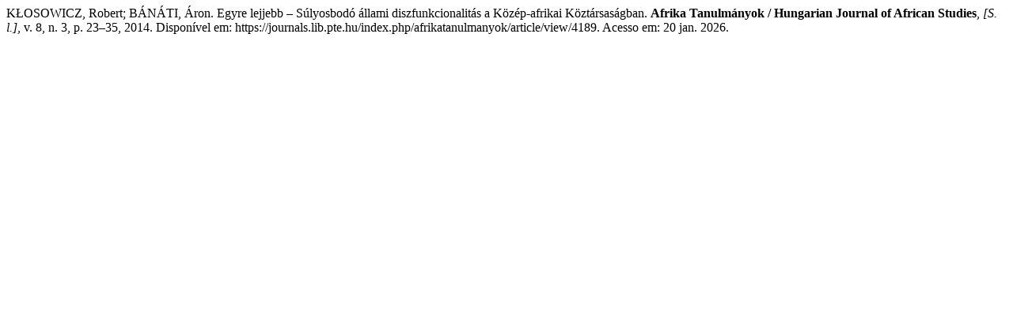

--- FILE ---
content_type: text/html; charset=UTF-8
request_url: https://journals.lib.pte.hu/index.php/afrikatanulmanyok/citationstylelanguage/get/associacao-brasileira-de-normas-tecnicas?submissionId=4189&publicationId=5062
body_size: 225
content:
<div class="csl-bib-body">
  <div class="csl-entry">KŁOSOWICZ, Robert; BÁNÁTI, Áron. Egyre lejjebb – Súlyosbodó állami diszfunkcionalitás a Közép-afrikai Köztársaságban. <b>Afrika Tanulmányok / Hungarian Journal of African Studies</b>, <i>[S. l.]</i>, v. 8, n. 3, p. 23–35, 2014. Disponível em: https://journals.lib.pte.hu/index.php/afrikatanulmanyok/article/view/4189. Acesso em: 20 jan. 2026.</div>
</div>